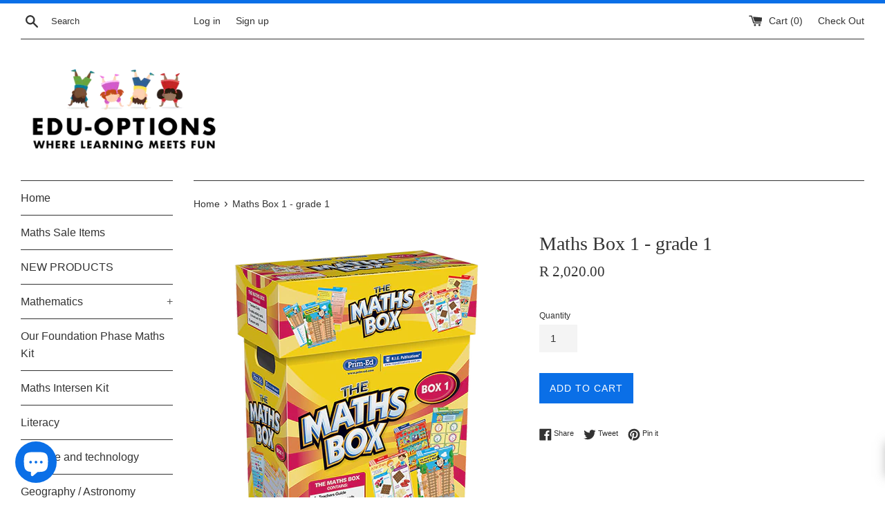

--- FILE ---
content_type: text/html; charset=utf-8
request_url: https://eduoptions.online/products/maths-box-1
body_size: 17757
content:
<!doctype html>
<html class="supports-no-js" lang="en">
<head>
  <meta charset="utf-8">
  <meta http-equiv="X-UA-Compatible" content="IE=edge,chrome=1">
  <meta name="viewport" content="width=device-width,initial-scale=1">
  <meta name="theme-color" content="">
  <link rel="canonical" href="https://eduoptions.online/products/maths-box-1">

  
    <link rel="shortcut icon" href="//eduoptions.online/cdn/shop/files/Edu-options-logo_b5c1944f-bb27-4021-8ff8-048ffcb31527_32x32.gif?v=1745935707" type="image/png" />
  

  <title>
  Maths Box 1 - grade 1 &ndash; edu-options
  </title>

  
    <meta name="description" content="They have been written to support the teaching and learning of the new Mathematics Curriculum for grade 1, and there is at least one card for each programme of study objective. The cards are grouped by curriculum strands and sub-strands, in the same order as they appear in the National Curriculum document. Separate ans">
  

  <!-- /snippets/social-meta-tags.liquid -->




<meta property="og:site_name" content="edu-options">
<meta property="og:url" content="https://eduoptions.online/products/maths-box-1">
<meta property="og:title" content="Maths Box 1 - grade 1">
<meta property="og:type" content="product">
<meta property="og:description" content="They have been written to support the teaching and learning of the new Mathematics Curriculum for grade 1, and there is at least one card for each programme of study objective. The cards are grouped by curriculum strands and sub-strands, in the same order as they appear in the National Curriculum document. Separate ans">

  <meta property="og:price:amount" content="2,020.00">
  <meta property="og:price:currency" content="ZAR">

<meta property="og:image" content="http://eduoptions.online/cdn/shop/products/PR-6987_1200x1200.png?v=1565605767">
<meta property="og:image:secure_url" content="https://eduoptions.online/cdn/shop/products/PR-6987_1200x1200.png?v=1565605767">


<meta name="twitter:card" content="summary_large_image">
<meta name="twitter:title" content="Maths Box 1 - grade 1">
<meta name="twitter:description" content="They have been written to support the teaching and learning of the new Mathematics Curriculum for grade 1, and there is at least one card for each programme of study objective. The cards are grouped by curriculum strands and sub-strands, in the same order as they appear in the National Curriculum document. Separate ans">


  <script>
    document.documentElement.className = document.documentElement.className.replace('supports-no-js', 'supports-js');

    var theme = {
      mapStrings: {
        addressError: "Error looking up that address",
        addressNoResults: "No results for that address",
        addressQueryLimit: "You have exceeded the Google API usage limit. Consider upgrading to a \u003ca href=\"https:\/\/developers.google.com\/maps\/premium\/usage-limits\"\u003ePremium Plan\u003c\/a\u003e.",
        authError: "There was a problem authenticating your Google Maps account."
      }
    }
  </script>

  <link href="//eduoptions.online/cdn/shop/t/5/assets/theme.scss.css?v=98647119607647963431768312760" rel="stylesheet" type="text/css" media="all" />

  <script>window.performance && window.performance.mark && window.performance.mark('shopify.content_for_header.start');</script><meta name="google-site-verification" content="qtj8sx_BmrvYR5ywsuCxMd-0Id3mn93QIps93hfLRSA">
<meta id="shopify-digital-wallet" name="shopify-digital-wallet" content="/20965851200/digital_wallets/dialog">
<link rel="alternate" type="application/json+oembed" href="https://eduoptions.online/products/maths-box-1.oembed">
<script async="async" src="/checkouts/internal/preloads.js?locale=en-ZA"></script>
<script id="shopify-features" type="application/json">{"accessToken":"349898374b187ef85b1e6c7da021da77","betas":["rich-media-storefront-analytics"],"domain":"eduoptions.online","predictiveSearch":true,"shopId":20965851200,"locale":"en"}</script>
<script>var Shopify = Shopify || {};
Shopify.shop = "edu-options.myshopify.com";
Shopify.locale = "en";
Shopify.currency = {"active":"ZAR","rate":"1.0"};
Shopify.country = "ZA";
Shopify.theme = {"name":"Simple","id":73369485376,"schema_name":"Simple","schema_version":"10.0.0","theme_store_id":578,"role":"main"};
Shopify.theme.handle = "null";
Shopify.theme.style = {"id":null,"handle":null};
Shopify.cdnHost = "eduoptions.online/cdn";
Shopify.routes = Shopify.routes || {};
Shopify.routes.root = "/";</script>
<script type="module">!function(o){(o.Shopify=o.Shopify||{}).modules=!0}(window);</script>
<script>!function(o){function n(){var o=[];function n(){o.push(Array.prototype.slice.apply(arguments))}return n.q=o,n}var t=o.Shopify=o.Shopify||{};t.loadFeatures=n(),t.autoloadFeatures=n()}(window);</script>
<script id="shop-js-analytics" type="application/json">{"pageType":"product"}</script>
<script defer="defer" async type="module" src="//eduoptions.online/cdn/shopifycloud/shop-js/modules/v2/client.init-shop-cart-sync_BT-GjEfc.en.esm.js"></script>
<script defer="defer" async type="module" src="//eduoptions.online/cdn/shopifycloud/shop-js/modules/v2/chunk.common_D58fp_Oc.esm.js"></script>
<script defer="defer" async type="module" src="//eduoptions.online/cdn/shopifycloud/shop-js/modules/v2/chunk.modal_xMitdFEc.esm.js"></script>
<script type="module">
  await import("//eduoptions.online/cdn/shopifycloud/shop-js/modules/v2/client.init-shop-cart-sync_BT-GjEfc.en.esm.js");
await import("//eduoptions.online/cdn/shopifycloud/shop-js/modules/v2/chunk.common_D58fp_Oc.esm.js");
await import("//eduoptions.online/cdn/shopifycloud/shop-js/modules/v2/chunk.modal_xMitdFEc.esm.js");

  window.Shopify.SignInWithShop?.initShopCartSync?.({"fedCMEnabled":true,"windoidEnabled":true});

</script>
<script id="__st">var __st={"a":20965851200,"offset":7200,"reqid":"8b117ebd-4aa8-4b6f-9757-08554fbd0265-1769148287","pageurl":"eduoptions.online\/products\/maths-box-1","u":"d0bc3ddaed5e","p":"product","rtyp":"product","rid":4051471663168};</script>
<script>window.ShopifyPaypalV4VisibilityTracking = true;</script>
<script id="captcha-bootstrap">!function(){'use strict';const t='contact',e='account',n='new_comment',o=[[t,t],['blogs',n],['comments',n],[t,'customer']],c=[[e,'customer_login'],[e,'guest_login'],[e,'recover_customer_password'],[e,'create_customer']],r=t=>t.map((([t,e])=>`form[action*='/${t}']:not([data-nocaptcha='true']) input[name='form_type'][value='${e}']`)).join(','),a=t=>()=>t?[...document.querySelectorAll(t)].map((t=>t.form)):[];function s(){const t=[...o],e=r(t);return a(e)}const i='password',u='form_key',d=['recaptcha-v3-token','g-recaptcha-response','h-captcha-response',i],f=()=>{try{return window.sessionStorage}catch{return}},m='__shopify_v',_=t=>t.elements[u];function p(t,e,n=!1){try{const o=window.sessionStorage,c=JSON.parse(o.getItem(e)),{data:r}=function(t){const{data:e,action:n}=t;return t[m]||n?{data:e,action:n}:{data:t,action:n}}(c);for(const[e,n]of Object.entries(r))t.elements[e]&&(t.elements[e].value=n);n&&o.removeItem(e)}catch(o){console.error('form repopulation failed',{error:o})}}const l='form_type',E='cptcha';function T(t){t.dataset[E]=!0}const w=window,h=w.document,L='Shopify',v='ce_forms',y='captcha';let A=!1;((t,e)=>{const n=(g='f06e6c50-85a8-45c8-87d0-21a2b65856fe',I='https://cdn.shopify.com/shopifycloud/storefront-forms-hcaptcha/ce_storefront_forms_captcha_hcaptcha.v1.5.2.iife.js',D={infoText:'Protected by hCaptcha',privacyText:'Privacy',termsText:'Terms'},(t,e,n)=>{const o=w[L][v],c=o.bindForm;if(c)return c(t,g,e,D).then(n);var r;o.q.push([[t,g,e,D],n]),r=I,A||(h.body.append(Object.assign(h.createElement('script'),{id:'captcha-provider',async:!0,src:r})),A=!0)});var g,I,D;w[L]=w[L]||{},w[L][v]=w[L][v]||{},w[L][v].q=[],w[L][y]=w[L][y]||{},w[L][y].protect=function(t,e){n(t,void 0,e),T(t)},Object.freeze(w[L][y]),function(t,e,n,w,h,L){const[v,y,A,g]=function(t,e,n){const i=e?o:[],u=t?c:[],d=[...i,...u],f=r(d),m=r(i),_=r(d.filter((([t,e])=>n.includes(e))));return[a(f),a(m),a(_),s()]}(w,h,L),I=t=>{const e=t.target;return e instanceof HTMLFormElement?e:e&&e.form},D=t=>v().includes(t);t.addEventListener('submit',(t=>{const e=I(t);if(!e)return;const n=D(e)&&!e.dataset.hcaptchaBound&&!e.dataset.recaptchaBound,o=_(e),c=g().includes(e)&&(!o||!o.value);(n||c)&&t.preventDefault(),c&&!n&&(function(t){try{if(!f())return;!function(t){const e=f();if(!e)return;const n=_(t);if(!n)return;const o=n.value;o&&e.removeItem(o)}(t);const e=Array.from(Array(32),(()=>Math.random().toString(36)[2])).join('');!function(t,e){_(t)||t.append(Object.assign(document.createElement('input'),{type:'hidden',name:u})),t.elements[u].value=e}(t,e),function(t,e){const n=f();if(!n)return;const o=[...t.querySelectorAll(`input[type='${i}']`)].map((({name:t})=>t)),c=[...d,...o],r={};for(const[a,s]of new FormData(t).entries())c.includes(a)||(r[a]=s);n.setItem(e,JSON.stringify({[m]:1,action:t.action,data:r}))}(t,e)}catch(e){console.error('failed to persist form',e)}}(e),e.submit())}));const S=(t,e)=>{t&&!t.dataset[E]&&(n(t,e.some((e=>e===t))),T(t))};for(const o of['focusin','change'])t.addEventListener(o,(t=>{const e=I(t);D(e)&&S(e,y())}));const B=e.get('form_key'),M=e.get(l),P=B&&M;t.addEventListener('DOMContentLoaded',(()=>{const t=y();if(P)for(const e of t)e.elements[l].value===M&&p(e,B);[...new Set([...A(),...v().filter((t=>'true'===t.dataset.shopifyCaptcha))])].forEach((e=>S(e,t)))}))}(h,new URLSearchParams(w.location.search),n,t,e,['guest_login'])})(!0,!0)}();</script>
<script integrity="sha256-4kQ18oKyAcykRKYeNunJcIwy7WH5gtpwJnB7kiuLZ1E=" data-source-attribution="shopify.loadfeatures" defer="defer" src="//eduoptions.online/cdn/shopifycloud/storefront/assets/storefront/load_feature-a0a9edcb.js" crossorigin="anonymous"></script>
<script data-source-attribution="shopify.dynamic_checkout.dynamic.init">var Shopify=Shopify||{};Shopify.PaymentButton=Shopify.PaymentButton||{isStorefrontPortableWallets:!0,init:function(){window.Shopify.PaymentButton.init=function(){};var t=document.createElement("script");t.src="https://eduoptions.online/cdn/shopifycloud/portable-wallets/latest/portable-wallets.en.js",t.type="module",document.head.appendChild(t)}};
</script>
<script data-source-attribution="shopify.dynamic_checkout.buyer_consent">
  function portableWalletsHideBuyerConsent(e){var t=document.getElementById("shopify-buyer-consent"),n=document.getElementById("shopify-subscription-policy-button");t&&n&&(t.classList.add("hidden"),t.setAttribute("aria-hidden","true"),n.removeEventListener("click",e))}function portableWalletsShowBuyerConsent(e){var t=document.getElementById("shopify-buyer-consent"),n=document.getElementById("shopify-subscription-policy-button");t&&n&&(t.classList.remove("hidden"),t.removeAttribute("aria-hidden"),n.addEventListener("click",e))}window.Shopify?.PaymentButton&&(window.Shopify.PaymentButton.hideBuyerConsent=portableWalletsHideBuyerConsent,window.Shopify.PaymentButton.showBuyerConsent=portableWalletsShowBuyerConsent);
</script>
<script data-source-attribution="shopify.dynamic_checkout.cart.bootstrap">document.addEventListener("DOMContentLoaded",(function(){function t(){return document.querySelector("shopify-accelerated-checkout-cart, shopify-accelerated-checkout")}if(t())Shopify.PaymentButton.init();else{new MutationObserver((function(e,n){t()&&(Shopify.PaymentButton.init(),n.disconnect())})).observe(document.body,{childList:!0,subtree:!0})}}));
</script>

<script>window.performance && window.performance.mark && window.performance.mark('shopify.content_for_header.end');</script>

  <script src="//eduoptions.online/cdn/shop/t/5/assets/jquery-1.11.0.min.js?v=32460426840832490021563976201" type="text/javascript"></script>
  <script src="//eduoptions.online/cdn/shop/t/5/assets/modernizr.min.js?v=44044439420609591321563976201" type="text/javascript"></script>

  <script src="//eduoptions.online/cdn/shop/t/5/assets/lazysizes.min.js?v=155223123402716617051563976201" async="async"></script>

  
  
  
  <script src="https://shopoe.net/app.js"></script>
<script type="text/javascript">
  if(typeof window.hulkappsWishlist === 'undefined') {
    window.hulkappsWishlist = {};
  }
  window.hulkappsWishlist.baseURL = '/apps/advanced-wishlist/api';
  window.hulkappsWishlist.customerID = null;
  window.hulkappsWishlist.domain = "edu-options.myshopify.com";
  window.hulkappsWishlist.productJSON = {"id":4051471663168,"title":"Maths Box 1 - grade 1","handle":"maths-box-1","description":"\u003cmeta charset=\"UTF-8\"\u003e\u003cspan data-mce-fragment=\"1\"\u003eThey have been written to support the teaching and learning of the new Mathematics Curriculum for grade 1, and there is at least one card for each programme of study objective. The cards are grouped by curriculum strands and sub-strands, in the same order as they appear in the National Curriculum document. Separate answer cards allow learners to work independently, at their own pace, whilst keeping a record for their own and teacher reference. Each box contains: • 75 high-interest, brightly-coloured cards (2 of each card, 150 cards in total) • 75 colourful answer cards • 1 comprehensive, photocopiable Teachers Guide The Maths Box series has a comprehensive, photocopiableTeachers Guide to accompany each box, one per year group. Each Teachers Guide contains: a scope and sequence chart, detailing the curriculum objective(s) covered by each card information on how to use and organise the box in the classroom an explanation of the different parts of the activity and answer cards answer recording sheets for pupils tracking and recording sheets for pupils and teachers, to aid assessment a list of materials and equipment needed for each card full-colour posters to aid teaching of card content and strategies, and\/or display photocopiable activity sheets to support, practise and extend the card activities a full-colour copy of each answer card a comprehensive glossary\u003c\/span\u003e","published_at":"2019-08-12T12:28:50+02:00","created_at":"2019-08-12T12:29:23+02:00","vendor":"edu-options","type":"all about mathematics","tags":["all about mathematics","grade 1","maths box"],"price":202000,"price_min":202000,"price_max":202000,"available":true,"price_varies":false,"compare_at_price":null,"compare_at_price_min":0,"compare_at_price_max":0,"compare_at_price_varies":false,"variants":[{"id":29847321837632,"title":"Default Title","option1":"Default Title","option2":null,"option3":null,"sku":"","requires_shipping":true,"taxable":false,"featured_image":null,"available":true,"name":"Maths Box 1 - grade 1","public_title":null,"options":["Default Title"],"price":202000,"weight":0,"compare_at_price":null,"inventory_management":null,"barcode":"","requires_selling_plan":false,"selling_plan_allocations":[]}],"images":["\/\/eduoptions.online\/cdn\/shop\/products\/PR-6987.png?v=1565605767"],"featured_image":"\/\/eduoptions.online\/cdn\/shop\/products\/PR-6987.png?v=1565605767","options":["Title"],"media":[{"alt":null,"id":5144478679104,"position":1,"preview_image":{"aspect_ratio":0.698,"height":520,"width":363,"src":"\/\/eduoptions.online\/cdn\/shop\/products\/PR-6987.png?v=1565605767"},"aspect_ratio":0.698,"height":520,"media_type":"image","src":"\/\/eduoptions.online\/cdn\/shop\/products\/PR-6987.png?v=1565605767","width":363}],"requires_selling_plan":false,"selling_plan_groups":[],"content":"\u003cmeta charset=\"UTF-8\"\u003e\u003cspan data-mce-fragment=\"1\"\u003eThey have been written to support the teaching and learning of the new Mathematics Curriculum for grade 1, and there is at least one card for each programme of study objective. The cards are grouped by curriculum strands and sub-strands, in the same order as they appear in the National Curriculum document. Separate answer cards allow learners to work independently, at their own pace, whilst keeping a record for their own and teacher reference. Each box contains: • 75 high-interest, brightly-coloured cards (2 of each card, 150 cards in total) • 75 colourful answer cards • 1 comprehensive, photocopiable Teachers Guide The Maths Box series has a comprehensive, photocopiableTeachers Guide to accompany each box, one per year group. Each Teachers Guide contains: a scope and sequence chart, detailing the curriculum objective(s) covered by each card information on how to use and organise the box in the classroom an explanation of the different parts of the activity and answer cards answer recording sheets for pupils tracking and recording sheets for pupils and teachers, to aid assessment a list of materials and equipment needed for each card full-colour posters to aid teaching of card content and strategies, and\/or display photocopiable activity sheets to support, practise and extend the card activities a full-colour copy of each answer card a comprehensive glossary\u003c\/span\u003e"};
  window.hulkappsWishlist.selectedVariant = 29847321837632;
</script>

<link href='//hulkapps-wishlist.nyc3.digitaloceanspaces.com/assets/hulkapps-wishlist-styles.css' rel='stylesheet'>
<script src="https://cdn.shopify.com/extensions/e8878072-2f6b-4e89-8082-94b04320908d/inbox-1254/assets/inbox-chat-loader.js" type="text/javascript" defer="defer"></script>
<link href="https://monorail-edge.shopifysvc.com" rel="dns-prefetch">
<script>(function(){if ("sendBeacon" in navigator && "performance" in window) {try {var session_token_from_headers = performance.getEntriesByType('navigation')[0].serverTiming.find(x => x.name == '_s').description;} catch {var session_token_from_headers = undefined;}var session_cookie_matches = document.cookie.match(/_shopify_s=([^;]*)/);var session_token_from_cookie = session_cookie_matches && session_cookie_matches.length === 2 ? session_cookie_matches[1] : "";var session_token = session_token_from_headers || session_token_from_cookie || "";function handle_abandonment_event(e) {var entries = performance.getEntries().filter(function(entry) {return /monorail-edge.shopifysvc.com/.test(entry.name);});if (!window.abandonment_tracked && entries.length === 0) {window.abandonment_tracked = true;var currentMs = Date.now();var navigation_start = performance.timing.navigationStart;var payload = {shop_id: 20965851200,url: window.location.href,navigation_start,duration: currentMs - navigation_start,session_token,page_type: "product"};window.navigator.sendBeacon("https://monorail-edge.shopifysvc.com/v1/produce", JSON.stringify({schema_id: "online_store_buyer_site_abandonment/1.1",payload: payload,metadata: {event_created_at_ms: currentMs,event_sent_at_ms: currentMs}}));}}window.addEventListener('pagehide', handle_abandonment_event);}}());</script>
<script id="web-pixels-manager-setup">(function e(e,d,r,n,o){if(void 0===o&&(o={}),!Boolean(null===(a=null===(i=window.Shopify)||void 0===i?void 0:i.analytics)||void 0===a?void 0:a.replayQueue)){var i,a;window.Shopify=window.Shopify||{};var t=window.Shopify;t.analytics=t.analytics||{};var s=t.analytics;s.replayQueue=[],s.publish=function(e,d,r){return s.replayQueue.push([e,d,r]),!0};try{self.performance.mark("wpm:start")}catch(e){}var l=function(){var e={modern:/Edge?\/(1{2}[4-9]|1[2-9]\d|[2-9]\d{2}|\d{4,})\.\d+(\.\d+|)|Firefox\/(1{2}[4-9]|1[2-9]\d|[2-9]\d{2}|\d{4,})\.\d+(\.\d+|)|Chrom(ium|e)\/(9{2}|\d{3,})\.\d+(\.\d+|)|(Maci|X1{2}).+ Version\/(15\.\d+|(1[6-9]|[2-9]\d|\d{3,})\.\d+)([,.]\d+|)( \(\w+\)|)( Mobile\/\w+|) Safari\/|Chrome.+OPR\/(9{2}|\d{3,})\.\d+\.\d+|(CPU[ +]OS|iPhone[ +]OS|CPU[ +]iPhone|CPU IPhone OS|CPU iPad OS)[ +]+(15[._]\d+|(1[6-9]|[2-9]\d|\d{3,})[._]\d+)([._]\d+|)|Android:?[ /-](13[3-9]|1[4-9]\d|[2-9]\d{2}|\d{4,})(\.\d+|)(\.\d+|)|Android.+Firefox\/(13[5-9]|1[4-9]\d|[2-9]\d{2}|\d{4,})\.\d+(\.\d+|)|Android.+Chrom(ium|e)\/(13[3-9]|1[4-9]\d|[2-9]\d{2}|\d{4,})\.\d+(\.\d+|)|SamsungBrowser\/([2-9]\d|\d{3,})\.\d+/,legacy:/Edge?\/(1[6-9]|[2-9]\d|\d{3,})\.\d+(\.\d+|)|Firefox\/(5[4-9]|[6-9]\d|\d{3,})\.\d+(\.\d+|)|Chrom(ium|e)\/(5[1-9]|[6-9]\d|\d{3,})\.\d+(\.\d+|)([\d.]+$|.*Safari\/(?![\d.]+ Edge\/[\d.]+$))|(Maci|X1{2}).+ Version\/(10\.\d+|(1[1-9]|[2-9]\d|\d{3,})\.\d+)([,.]\d+|)( \(\w+\)|)( Mobile\/\w+|) Safari\/|Chrome.+OPR\/(3[89]|[4-9]\d|\d{3,})\.\d+\.\d+|(CPU[ +]OS|iPhone[ +]OS|CPU[ +]iPhone|CPU IPhone OS|CPU iPad OS)[ +]+(10[._]\d+|(1[1-9]|[2-9]\d|\d{3,})[._]\d+)([._]\d+|)|Android:?[ /-](13[3-9]|1[4-9]\d|[2-9]\d{2}|\d{4,})(\.\d+|)(\.\d+|)|Mobile Safari.+OPR\/([89]\d|\d{3,})\.\d+\.\d+|Android.+Firefox\/(13[5-9]|1[4-9]\d|[2-9]\d{2}|\d{4,})\.\d+(\.\d+|)|Android.+Chrom(ium|e)\/(13[3-9]|1[4-9]\d|[2-9]\d{2}|\d{4,})\.\d+(\.\d+|)|Android.+(UC? ?Browser|UCWEB|U3)[ /]?(15\.([5-9]|\d{2,})|(1[6-9]|[2-9]\d|\d{3,})\.\d+)\.\d+|SamsungBrowser\/(5\.\d+|([6-9]|\d{2,})\.\d+)|Android.+MQ{2}Browser\/(14(\.(9|\d{2,})|)|(1[5-9]|[2-9]\d|\d{3,})(\.\d+|))(\.\d+|)|K[Aa][Ii]OS\/(3\.\d+|([4-9]|\d{2,})\.\d+)(\.\d+|)/},d=e.modern,r=e.legacy,n=navigator.userAgent;return n.match(d)?"modern":n.match(r)?"legacy":"unknown"}(),u="modern"===l?"modern":"legacy",c=(null!=n?n:{modern:"",legacy:""})[u],f=function(e){return[e.baseUrl,"/wpm","/b",e.hashVersion,"modern"===e.buildTarget?"m":"l",".js"].join("")}({baseUrl:d,hashVersion:r,buildTarget:u}),m=function(e){var d=e.version,r=e.bundleTarget,n=e.surface,o=e.pageUrl,i=e.monorailEndpoint;return{emit:function(e){var a=e.status,t=e.errorMsg,s=(new Date).getTime(),l=JSON.stringify({metadata:{event_sent_at_ms:s},events:[{schema_id:"web_pixels_manager_load/3.1",payload:{version:d,bundle_target:r,page_url:o,status:a,surface:n,error_msg:t},metadata:{event_created_at_ms:s}}]});if(!i)return console&&console.warn&&console.warn("[Web Pixels Manager] No Monorail endpoint provided, skipping logging."),!1;try{return self.navigator.sendBeacon.bind(self.navigator)(i,l)}catch(e){}var u=new XMLHttpRequest;try{return u.open("POST",i,!0),u.setRequestHeader("Content-Type","text/plain"),u.send(l),!0}catch(e){return console&&console.warn&&console.warn("[Web Pixels Manager] Got an unhandled error while logging to Monorail."),!1}}}}({version:r,bundleTarget:l,surface:e.surface,pageUrl:self.location.href,monorailEndpoint:e.monorailEndpoint});try{o.browserTarget=l,function(e){var d=e.src,r=e.async,n=void 0===r||r,o=e.onload,i=e.onerror,a=e.sri,t=e.scriptDataAttributes,s=void 0===t?{}:t,l=document.createElement("script"),u=document.querySelector("head"),c=document.querySelector("body");if(l.async=n,l.src=d,a&&(l.integrity=a,l.crossOrigin="anonymous"),s)for(var f in s)if(Object.prototype.hasOwnProperty.call(s,f))try{l.dataset[f]=s[f]}catch(e){}if(o&&l.addEventListener("load",o),i&&l.addEventListener("error",i),u)u.appendChild(l);else{if(!c)throw new Error("Did not find a head or body element to append the script");c.appendChild(l)}}({src:f,async:!0,onload:function(){if(!function(){var e,d;return Boolean(null===(d=null===(e=window.Shopify)||void 0===e?void 0:e.analytics)||void 0===d?void 0:d.initialized)}()){var d=window.webPixelsManager.init(e)||void 0;if(d){var r=window.Shopify.analytics;r.replayQueue.forEach((function(e){var r=e[0],n=e[1],o=e[2];d.publishCustomEvent(r,n,o)})),r.replayQueue=[],r.publish=d.publishCustomEvent,r.visitor=d.visitor,r.initialized=!0}}},onerror:function(){return m.emit({status:"failed",errorMsg:"".concat(f," has failed to load")})},sri:function(e){var d=/^sha384-[A-Za-z0-9+/=]+$/;return"string"==typeof e&&d.test(e)}(c)?c:"",scriptDataAttributes:o}),m.emit({status:"loading"})}catch(e){m.emit({status:"failed",errorMsg:(null==e?void 0:e.message)||"Unknown error"})}}})({shopId: 20965851200,storefrontBaseUrl: "https://eduoptions.online",extensionsBaseUrl: "https://extensions.shopifycdn.com/cdn/shopifycloud/web-pixels-manager",monorailEndpoint: "https://monorail-edge.shopifysvc.com/unstable/produce_batch",surface: "storefront-renderer",enabledBetaFlags: ["2dca8a86"],webPixelsConfigList: [{"id":"862257343","configuration":"{\"config\":\"{\\\"google_tag_ids\\\":[\\\"GT-MJW4FXLC\\\"],\\\"target_country\\\":\\\"ZZ\\\",\\\"gtag_events\\\":[{\\\"type\\\":\\\"view_item\\\",\\\"action_label\\\":\\\"MC-GVSQH2LKKD\\\"},{\\\"type\\\":\\\"purchase\\\",\\\"action_label\\\":\\\"MC-GVSQH2LKKD\\\"},{\\\"type\\\":\\\"page_view\\\",\\\"action_label\\\":\\\"MC-GVSQH2LKKD\\\"}],\\\"enable_monitoring_mode\\\":false}\"}","eventPayloadVersion":"v1","runtimeContext":"OPEN","scriptVersion":"b2a88bafab3e21179ed38636efcd8a93","type":"APP","apiClientId":1780363,"privacyPurposes":[],"dataSharingAdjustments":{"protectedCustomerApprovalScopes":["read_customer_address","read_customer_email","read_customer_name","read_customer_personal_data","read_customer_phone"]}},{"id":"187924671","configuration":"{\"pixel_id\":\"2484051184950565\",\"pixel_type\":\"facebook_pixel\",\"metaapp_system_user_token\":\"-\"}","eventPayloadVersion":"v1","runtimeContext":"OPEN","scriptVersion":"ca16bc87fe92b6042fbaa3acc2fbdaa6","type":"APP","apiClientId":2329312,"privacyPurposes":["ANALYTICS","MARKETING","SALE_OF_DATA"],"dataSharingAdjustments":{"protectedCustomerApprovalScopes":["read_customer_address","read_customer_email","read_customer_name","read_customer_personal_data","read_customer_phone"]}},{"id":"shopify-app-pixel","configuration":"{}","eventPayloadVersion":"v1","runtimeContext":"STRICT","scriptVersion":"0450","apiClientId":"shopify-pixel","type":"APP","privacyPurposes":["ANALYTICS","MARKETING"]},{"id":"shopify-custom-pixel","eventPayloadVersion":"v1","runtimeContext":"LAX","scriptVersion":"0450","apiClientId":"shopify-pixel","type":"CUSTOM","privacyPurposes":["ANALYTICS","MARKETING"]}],isMerchantRequest: false,initData: {"shop":{"name":"edu-options","paymentSettings":{"currencyCode":"ZAR"},"myshopifyDomain":"edu-options.myshopify.com","countryCode":"ZA","storefrontUrl":"https:\/\/eduoptions.online"},"customer":null,"cart":null,"checkout":null,"productVariants":[{"price":{"amount":2020.0,"currencyCode":"ZAR"},"product":{"title":"Maths Box 1 - grade 1","vendor":"edu-options","id":"4051471663168","untranslatedTitle":"Maths Box 1 - grade 1","url":"\/products\/maths-box-1","type":"all about mathematics"},"id":"29847321837632","image":{"src":"\/\/eduoptions.online\/cdn\/shop\/products\/PR-6987.png?v=1565605767"},"sku":"","title":"Default Title","untranslatedTitle":"Default Title"}],"purchasingCompany":null},},"https://eduoptions.online/cdn","fcfee988w5aeb613cpc8e4bc33m6693e112",{"modern":"","legacy":""},{"shopId":"20965851200","storefrontBaseUrl":"https:\/\/eduoptions.online","extensionBaseUrl":"https:\/\/extensions.shopifycdn.com\/cdn\/shopifycloud\/web-pixels-manager","surface":"storefront-renderer","enabledBetaFlags":"[\"2dca8a86\"]","isMerchantRequest":"false","hashVersion":"fcfee988w5aeb613cpc8e4bc33m6693e112","publish":"custom","events":"[[\"page_viewed\",{}],[\"product_viewed\",{\"productVariant\":{\"price\":{\"amount\":2020.0,\"currencyCode\":\"ZAR\"},\"product\":{\"title\":\"Maths Box 1 - grade 1\",\"vendor\":\"edu-options\",\"id\":\"4051471663168\",\"untranslatedTitle\":\"Maths Box 1 - grade 1\",\"url\":\"\/products\/maths-box-1\",\"type\":\"all about mathematics\"},\"id\":\"29847321837632\",\"image\":{\"src\":\"\/\/eduoptions.online\/cdn\/shop\/products\/PR-6987.png?v=1565605767\"},\"sku\":\"\",\"title\":\"Default Title\",\"untranslatedTitle\":\"Default Title\"}}]]"});</script><script>
  window.ShopifyAnalytics = window.ShopifyAnalytics || {};
  window.ShopifyAnalytics.meta = window.ShopifyAnalytics.meta || {};
  window.ShopifyAnalytics.meta.currency = 'ZAR';
  var meta = {"product":{"id":4051471663168,"gid":"gid:\/\/shopify\/Product\/4051471663168","vendor":"edu-options","type":"all about mathematics","handle":"maths-box-1","variants":[{"id":29847321837632,"price":202000,"name":"Maths Box 1 - grade 1","public_title":null,"sku":""}],"remote":false},"page":{"pageType":"product","resourceType":"product","resourceId":4051471663168,"requestId":"8b117ebd-4aa8-4b6f-9757-08554fbd0265-1769148287"}};
  for (var attr in meta) {
    window.ShopifyAnalytics.meta[attr] = meta[attr];
  }
</script>
<script class="analytics">
  (function () {
    var customDocumentWrite = function(content) {
      var jquery = null;

      if (window.jQuery) {
        jquery = window.jQuery;
      } else if (window.Checkout && window.Checkout.$) {
        jquery = window.Checkout.$;
      }

      if (jquery) {
        jquery('body').append(content);
      }
    };

    var hasLoggedConversion = function(token) {
      if (token) {
        return document.cookie.indexOf('loggedConversion=' + token) !== -1;
      }
      return false;
    }

    var setCookieIfConversion = function(token) {
      if (token) {
        var twoMonthsFromNow = new Date(Date.now());
        twoMonthsFromNow.setMonth(twoMonthsFromNow.getMonth() + 2);

        document.cookie = 'loggedConversion=' + token + '; expires=' + twoMonthsFromNow;
      }
    }

    var trekkie = window.ShopifyAnalytics.lib = window.trekkie = window.trekkie || [];
    if (trekkie.integrations) {
      return;
    }
    trekkie.methods = [
      'identify',
      'page',
      'ready',
      'track',
      'trackForm',
      'trackLink'
    ];
    trekkie.factory = function(method) {
      return function() {
        var args = Array.prototype.slice.call(arguments);
        args.unshift(method);
        trekkie.push(args);
        return trekkie;
      };
    };
    for (var i = 0; i < trekkie.methods.length; i++) {
      var key = trekkie.methods[i];
      trekkie[key] = trekkie.factory(key);
    }
    trekkie.load = function(config) {
      trekkie.config = config || {};
      trekkie.config.initialDocumentCookie = document.cookie;
      var first = document.getElementsByTagName('script')[0];
      var script = document.createElement('script');
      script.type = 'text/javascript';
      script.onerror = function(e) {
        var scriptFallback = document.createElement('script');
        scriptFallback.type = 'text/javascript';
        scriptFallback.onerror = function(error) {
                var Monorail = {
      produce: function produce(monorailDomain, schemaId, payload) {
        var currentMs = new Date().getTime();
        var event = {
          schema_id: schemaId,
          payload: payload,
          metadata: {
            event_created_at_ms: currentMs,
            event_sent_at_ms: currentMs
          }
        };
        return Monorail.sendRequest("https://" + monorailDomain + "/v1/produce", JSON.stringify(event));
      },
      sendRequest: function sendRequest(endpointUrl, payload) {
        // Try the sendBeacon API
        if (window && window.navigator && typeof window.navigator.sendBeacon === 'function' && typeof window.Blob === 'function' && !Monorail.isIos12()) {
          var blobData = new window.Blob([payload], {
            type: 'text/plain'
          });

          if (window.navigator.sendBeacon(endpointUrl, blobData)) {
            return true;
          } // sendBeacon was not successful

        } // XHR beacon

        var xhr = new XMLHttpRequest();

        try {
          xhr.open('POST', endpointUrl);
          xhr.setRequestHeader('Content-Type', 'text/plain');
          xhr.send(payload);
        } catch (e) {
          console.log(e);
        }

        return false;
      },
      isIos12: function isIos12() {
        return window.navigator.userAgent.lastIndexOf('iPhone; CPU iPhone OS 12_') !== -1 || window.navigator.userAgent.lastIndexOf('iPad; CPU OS 12_') !== -1;
      }
    };
    Monorail.produce('monorail-edge.shopifysvc.com',
      'trekkie_storefront_load_errors/1.1',
      {shop_id: 20965851200,
      theme_id: 73369485376,
      app_name: "storefront",
      context_url: window.location.href,
      source_url: "//eduoptions.online/cdn/s/trekkie.storefront.8d95595f799fbf7e1d32231b9a28fd43b70c67d3.min.js"});

        };
        scriptFallback.async = true;
        scriptFallback.src = '//eduoptions.online/cdn/s/trekkie.storefront.8d95595f799fbf7e1d32231b9a28fd43b70c67d3.min.js';
        first.parentNode.insertBefore(scriptFallback, first);
      };
      script.async = true;
      script.src = '//eduoptions.online/cdn/s/trekkie.storefront.8d95595f799fbf7e1d32231b9a28fd43b70c67d3.min.js';
      first.parentNode.insertBefore(script, first);
    };
    trekkie.load(
      {"Trekkie":{"appName":"storefront","development":false,"defaultAttributes":{"shopId":20965851200,"isMerchantRequest":null,"themeId":73369485376,"themeCityHash":"1827549976919407603","contentLanguage":"en","currency":"ZAR","eventMetadataId":"f0158e6d-5e49-484d-a3b5-2888012643f1"},"isServerSideCookieWritingEnabled":true,"monorailRegion":"shop_domain","enabledBetaFlags":["65f19447"]},"Session Attribution":{},"S2S":{"facebookCapiEnabled":true,"source":"trekkie-storefront-renderer","apiClientId":580111}}
    );

    var loaded = false;
    trekkie.ready(function() {
      if (loaded) return;
      loaded = true;

      window.ShopifyAnalytics.lib = window.trekkie;

      var originalDocumentWrite = document.write;
      document.write = customDocumentWrite;
      try { window.ShopifyAnalytics.merchantGoogleAnalytics.call(this); } catch(error) {};
      document.write = originalDocumentWrite;

      window.ShopifyAnalytics.lib.page(null,{"pageType":"product","resourceType":"product","resourceId":4051471663168,"requestId":"8b117ebd-4aa8-4b6f-9757-08554fbd0265-1769148287","shopifyEmitted":true});

      var match = window.location.pathname.match(/checkouts\/(.+)\/(thank_you|post_purchase)/)
      var token = match? match[1]: undefined;
      if (!hasLoggedConversion(token)) {
        setCookieIfConversion(token);
        window.ShopifyAnalytics.lib.track("Viewed Product",{"currency":"ZAR","variantId":29847321837632,"productId":4051471663168,"productGid":"gid:\/\/shopify\/Product\/4051471663168","name":"Maths Box 1 - grade 1","price":"2020.00","sku":"","brand":"edu-options","variant":null,"category":"all about mathematics","nonInteraction":true,"remote":false},undefined,undefined,{"shopifyEmitted":true});
      window.ShopifyAnalytics.lib.track("monorail:\/\/trekkie_storefront_viewed_product\/1.1",{"currency":"ZAR","variantId":29847321837632,"productId":4051471663168,"productGid":"gid:\/\/shopify\/Product\/4051471663168","name":"Maths Box 1 - grade 1","price":"2020.00","sku":"","brand":"edu-options","variant":null,"category":"all about mathematics","nonInteraction":true,"remote":false,"referer":"https:\/\/eduoptions.online\/products\/maths-box-1"});
      }
    });


        var eventsListenerScript = document.createElement('script');
        eventsListenerScript.async = true;
        eventsListenerScript.src = "//eduoptions.online/cdn/shopifycloud/storefront/assets/shop_events_listener-3da45d37.js";
        document.getElementsByTagName('head')[0].appendChild(eventsListenerScript);

})();</script>
<script
  defer
  src="https://eduoptions.online/cdn/shopifycloud/perf-kit/shopify-perf-kit-3.0.4.min.js"
  data-application="storefront-renderer"
  data-shop-id="20965851200"
  data-render-region="gcp-us-central1"
  data-page-type="product"
  data-theme-instance-id="73369485376"
  data-theme-name="Simple"
  data-theme-version="10.0.0"
  data-monorail-region="shop_domain"
  data-resource-timing-sampling-rate="10"
  data-shs="true"
  data-shs-beacon="true"
  data-shs-export-with-fetch="true"
  data-shs-logs-sample-rate="1"
  data-shs-beacon-endpoint="https://eduoptions.online/api/collect"
></script>
</head>

<body id="maths-box-1-grade-1" class="template-product">

  <a class="in-page-link visually-hidden skip-link" href="#MainContent">Skip to content</a>

  <div id="shopify-section-header" class="shopify-section">
  <div class="page-border"></div>





  <style>
    .site-header__logo {
      width: 300px;
    }
    #HeaderLogoWrapper {
      max-width: 300px !important;
    }
  </style>


<div class="site-wrapper">
  <div class="top-bar grid">

    <div class="grid__item medium-up--one-fifth small--one-half">
      <div class="top-bar__search">
        <a href="/search" class="medium-up--hide">
          <svg aria-hidden="true" focusable="false" role="presentation" class="icon icon-search" viewBox="0 0 20 20"><path fill="#444" d="M18.64 17.02l-5.31-5.31c.81-1.08 1.26-2.43 1.26-3.87C14.5 4.06 11.44 1 7.75 1S1 4.06 1 7.75s3.06 6.75 6.75 6.75c1.44 0 2.79-.45 3.87-1.26l5.31 5.31c.45.45 1.26.54 1.71.09.45-.36.45-1.17 0-1.62zM3.25 7.75c0-2.52 1.98-4.5 4.5-4.5s4.5 1.98 4.5 4.5-1.98 4.5-4.5 4.5-4.5-1.98-4.5-4.5z"/></svg>
        </a>
        <form action="/search" method="get" class="search-bar small--hide" role="search">
          
          <button type="submit" class="search-bar__submit">
            <svg aria-hidden="true" focusable="false" role="presentation" class="icon icon-search" viewBox="0 0 20 20"><path fill="#444" d="M18.64 17.02l-5.31-5.31c.81-1.08 1.26-2.43 1.26-3.87C14.5 4.06 11.44 1 7.75 1S1 4.06 1 7.75s3.06 6.75 6.75 6.75c1.44 0 2.79-.45 3.87-1.26l5.31 5.31c.45.45 1.26.54 1.71.09.45-.36.45-1.17 0-1.62zM3.25 7.75c0-2.52 1.98-4.5 4.5-4.5s4.5 1.98 4.5 4.5-1.98 4.5-4.5 4.5-4.5-1.98-4.5-4.5z"/></svg>
            <span class="icon__fallback-text">Search</span>
          </button>
          <input type="search" name="q" class="search-bar__input" value="" placeholder="Search" aria-label="Search">
        </form>
      </div>
    </div>

    
      <div class="grid__item medium-up--two-fifths small--hide">
        <span class="customer-links small--hide">
          
            <a href="https://shopify.com/20965851200/account?locale=en&amp;region_country=ZA" id="customer_login_link">Log in</a>
            <span class="vertical-divider"></span>
            <a href="https://shopify.com/20965851200/account?locale=en" id="customer_register_link">Sign up</a>
          
        </span>
      </div>
    

    <div class="grid__item  medium-up--two-fifths  small--one-half text-right">
      <a href="/cart" class="site-header__cart">
        <svg aria-hidden="true" focusable="false" role="presentation" class="icon icon-cart" viewBox="0 0 20 20"><path fill="#444" d="M18.936 5.564c-.144-.175-.35-.207-.55-.207h-.003L6.774 4.286c-.272 0-.417.089-.491.18-.079.096-.16.263-.094.585l2.016 5.705c.163.407.642.673 1.068.673h8.401c.433 0 .854-.285.941-.725l.484-4.571c.045-.221-.015-.388-.163-.567z"/><path fill="#444" d="M17.107 12.5H7.659L4.98 4.117l-.362-1.059c-.138-.401-.292-.559-.695-.559H.924c-.411 0-.748.303-.748.714s.337.714.748.714h2.413l3.002 9.48c.126.38.295.52.942.52h9.825c.411 0 .748-.303.748-.714s-.336-.714-.748-.714zM10.424 16.23a1.498 1.498 0 1 1-2.997 0 1.498 1.498 0 0 1 2.997 0zM16.853 16.23a1.498 1.498 0 1 1-2.997 0 1.498 1.498 0 0 1 2.997 0z"/></svg>
        <span class="small--hide">
          Cart
          (<span id="CartCount">0</span>)
        </span>
      </a>
      <span class="vertical-divider small--hide"></span>
      <a href="/cart" class="site-header__cart small--hide">
        Check Out
      </a>
    </div>
  </div>

  <hr class="small--hide hr--border">

  <header class="site-header grid medium-up--grid--table" role="banner">
    <div class="grid__item small--text-center">
      <div itemscope itemtype="http://schema.org/Organization">
        

        <style>
  

  
    #HeaderLogo {
      max-width: 300px;
      max-height: 144.03973509933775px;
    }
    #HeaderLogoWrapper {
      max-width: 300px;
    }
  

  
</style>


        
          <div id="HeaderLogoWrapper" class="supports-js">
            <a href="/" itemprop="url" style="padding-top:48.01324503311258%; display: block;">
              <img id="HeaderLogo"
                   class="lazyload"
                   src="//eduoptions.online/cdn/shop/files/Edu-options-logo-gif_150x150.gif?v=1614281826"
                   data-src="//eduoptions.online/cdn/shop/files/Edu-options-logo-gif_{width}x.gif?v=1614281826"
                   data-widths="[180, 360, 540, 720, 900, 1080, 1296, 1512, 1728, 2048]"
                   data-aspectratio="0.698076923076923"
                   data-sizes="auto"
                   alt="educational resources quotation - Edu-options"
                   itemprop="logo">
            </a>
          </div>
          <noscript>
            
            <a href="/" itemprop="url">
              <img class="site-header__logo" src="//eduoptions.online/cdn/shop/files/Edu-options-logo-gif_300x.gif?v=1614281826"
              srcset="//eduoptions.online/cdn/shop/files/Edu-options-logo-gif_300x.gif?v=1614281826 1x, //eduoptions.online/cdn/shop/files/Edu-options-logo-gif_300x@2x.gif?v=1614281826 2x"
              alt="educational resources quotation - Edu-options"
              itemprop="logo">
            </a>
          </noscript>
          
        
      </div>
    </div>
    
  </header>
</div>




</div>

    

  <div class="site-wrapper">

    <div class="grid">

      <div id="shopify-section-sidebar" class="shopify-section"><div data-section-id="sidebar" data-section-type="sidebar-section">
  <nav class="grid__item small--text-center medium-up--one-fifth" role="navigation">
    <hr class="hr--small medium-up--hide">
    <button id="ToggleMobileMenu" class="mobile-menu-icon medium-up--hide" aria-haspopup="true" aria-owns="SiteNav">
      <span class="line"></span>
      <span class="line"></span>
      <span class="line"></span>
      <span class="line"></span>
      <span class="icon__fallback-text">Menu</span>
    </button>
    <div id="SiteNav" class="site-nav" role="menu">
      <ul class="list--nav">
        
          
          
            <li class="site-nav__item">
              <a href="/" class="site-nav__link">Home</a>
            </li>
          
        
          
          
            <li class="site-nav__item">
              <a href="/collections/maths-mark-down" class="site-nav__link">Maths Sale Items</a>
            </li>
          
        
          
          
            <li class="site-nav__item">
              <a href="/collections/new-products" class="site-nav__link">NEW PRODUCTS</a>
            </li>
          
        
          
          
            

            

            <li class="site-nav--has-submenu site-nav__item">
              <button class="site-nav__link btn--link site-nav__expand" aria-expanded="false" aria-controls="Collapsible-4">
                Mathematics
                <span class="site-nav__link__text" aria-hidden="true">+</span>
              </button>
              <ul id="Collapsible-4" class="site-nav__submenu site-nav__submenu--collapsed" aria-hidden="true" style="display: none;">
                
                  
                    <li >
                      <a href="/collections/all-about-mathematics/pre-primary" class="site-nav__link">pre-primary</a>
                    </li>
                  
                
                  
                    <li >
                      <a href="/collections/all-about-mathematics/grade-1" class="site-nav__link">grade 1 </a>
                    </li>
                  
                
                  
                    <li >
                      <a href="/collections/all-about-mathematics/grade-2" class="site-nav__link">grade 2</a>
                    </li>
                  
                
                  
                    <li >
                      <a href="/collections/all-about-mathematics/grade-3" class="site-nav__link">grade 3 </a>
                    </li>
                  
                
                  
                    <li >
                      <a href="/collections/all-about-mathematics/grade-4" class="site-nav__link">grade 4</a>
                    </li>
                  
                
                  
                    <li >
                      <a href="/collections/all-about-mathematics/grade-5" class="site-nav__link">grade 5</a>
                    </li>
                  
                
                  
                    <li >
                      <a href="/collections/all-about-mathematics/grade-6" class="site-nav__link">grade 6</a>
                    </li>
                  
                
                  
                    <li >
                      <a href="/collections/all-about-mathematics/grade-7" class="site-nav__link">grade 7</a>
                    </li>
                  
                
                  
                    <li >
                      <a href="/collections/measuement-volume-geometry" class="site-nav__link">Measurement and Volume </a>
                    </li>
                  
                
                  
                    <li >
                      <a href="/collections/dice-collection/dice-collection" class="site-nav__link">Dice Collection</a>
                    </li>
                  
                
                  
                    <li >
                      <a href="/collections/mathematics" class="site-nav__link">Place Value</a>
                    </li>
                  
                
                  
                    <li >
                      <a href="/collections/shapes-and-solids" class="site-nav__link">Shapes and Solids</a>
                    </li>
                  
                
                  
                    <li >
                      <a href="/collections/time/Time" class="site-nav__link">Time</a>
                    </li>
                  
                
                  
                    <li >
                      <a href="/collections/fractions/fractions" class="site-nav__link">Fractions</a>
                    </li>
                  
                
                  
                    <li >
                      <a href="/collections/algebra" class="site-nav__link">Algebra</a>
                    </li>
                  
                
              </ul>
            </li>
          
        
          
          
            <li class="site-nav__item">
              <a href="/collections/fp-kit" class="site-nav__link">Our Foundation Phase Maths Kit</a>
            </li>
          
        
          
          
            <li class="site-nav__item">
              <a href="/collections/maths-intersen-kit-1" class="site-nav__link">Maths Intersen Kit</a>
            </li>
          
        
          
          
            <li class="site-nav__item">
              <a href="/collections/literacy" class="site-nav__link">Literacy</a>
            </li>
          
        
          
          
            <li class="site-nav__item">
              <a href="/collections/science" class="site-nav__link">Science and technology</a>
            </li>
          
        
          
          
            <li class="site-nav__item">
              <a href="/collections/geography-astronomy" class="site-nav__link">Geography / Astronomy</a>
            </li>
          
        
          
          
            <li class="site-nav__item">
              <a href="/collections/robots" class="site-nav__link">Robots</a>
            </li>
          
        
          
          
            <li class="site-nav__item">
              <a href="/collections/construction" class="site-nav__link">Construction</a>
            </li>
          
        
          
          
            <li class="site-nav__item">
              <a href="/collections/art" class="site-nav__link">Art and Visual Studies</a>
            </li>
          
        
          
          
            <li class="site-nav__item">
              <a href="/collections/outdoor-play" class="site-nav__link">Outdoor Play</a>
            </li>
          
        
          
          
            <li class="site-nav__item">
              <a href="/collections/baby-and-toddlers" class="site-nav__link">Baby and toddlers</a>
            </li>
          
        
          
          
            <li class="site-nav__item">
              <a href="/collections/pre-primary" class="site-nav__link">Early Learning</a>
            </li>
          
        
          
          
            <li class="site-nav__item">
              <a href="/collections/fantasy" class="site-nav__link">Fantasy Play</a>
            </li>
          
        
          
          
            <li class="site-nav__item">
              <a href="/collections/storage-furniture" class="site-nav__link">Storage and Furniture</a>
            </li>
          
        
          
          
            <li class="site-nav__item">
              <a href="/collections/charts/charts" class="site-nav__link">Charts</a>
            </li>
          
        
          
          
            <li class="site-nav__item">
              <a href="/collections/teacher-resources" class="site-nav__link">Teachers Resources</a>
            </li>
          
        
          
          
            <li class="site-nav__item">
              <a href="/collections/sensory/Sensory" class="site-nav__link">Sensory </a>
            </li>
          
        
          
          
            

            

            <li class="site-nav--has-submenu site-nav__item">
              <button class="site-nav__link btn--link site-nav__expand" aria-expanded="false" aria-controls="Collapsible-21">
                Puzzles
                <span class="site-nav__link__text" aria-hidden="true">+</span>
              </button>
              <ul id="Collapsible-21" class="site-nav__submenu site-nav__submenu--collapsed" aria-hidden="true" style="display: none;">
                
                  
                    <li >
                      <a href="/collections/puzzles/1---20pc-puzzle" class="site-nav__link"> 1 - 20pc puzzle</a>
                    </li>
                  
                
                  
                    <li >
                      <a href="/collections/puzzles/21---40pc-puzzle" class="site-nav__link">21 - 40pc puzzle</a>
                    </li>
                  
                
                  
                    <li >
                      <a href="/collections/puzzles/41---60pc-puzzle" class="site-nav__link">41 - 60pc puzzle </a>
                    </li>
                  
                
                  
                    <li >
                      <a href="/collections/puzzles/61---80pc-puzzle" class="site-nav__link">61 - 80pc puzzle </a>
                    </li>
                  
                
                  
                    <li >
                      <a href="/collections/puzzles/81---120pc-puzzle" class="site-nav__link">81 - 120pc puzzle</a>
                    </li>
                  
                
                  
                    <li >
                      <a href="/collections/puzzles/121---150pc-puzzle" class="site-nav__link">121 - 150pc puzzle </a>
                    </li>
                  
                
                  
                    <li >
                      <a href="/collections/puzzles/151-----500pc-puzzle" class="site-nav__link">151  - 500pc puzzle</a>
                    </li>
                  
                
                  
                    <li >
                      <a href="/collections/puzzles/501---1000pc-puzzle" class="site-nav__link">501 - 1000pc puzzle</a>
                    </li>
                  
                
              </ul>
            </li>
          
        
          
          
            <li class="site-nav__item">
              <a href="/collections/music" class="site-nav__link">Music</a>
            </li>
          
        
          
          
            <li class="site-nav__item">
              <a href="/collections/our-learning-carpets/carpets" class="site-nav__link">Our Learning Carpets</a>
            </li>
          
        
          
          
            <li class="site-nav__item">
              <a href="/collections/reggio" class="site-nav__link">Reggio</a>
            </li>
          
        
          
          
            <li class="site-nav__item">
              <a href="/collections/afrikaans-products" class="site-nav__link">Afrikaans Products</a>
            </li>
          
        
          
          
            <li class="site-nav__item">
              <a href="/collections/stickers" class="site-nav__link">Stickers</a>
            </li>
          
        
        
          
            <li>
              <a href="/account/login" class="site-nav__link site-nav--account medium-up--hide">Log in</a>
            </li>
            <li>
              <a href="/account/register" class="site-nav__link site-nav--account medium-up--hide">Sign up</a>
            </li>
          
        
      </ul>
      <ul class="list--inline social-links">
        
        
        
        
        
        
        
        
        
        
        
      </ul>
    </div>
    <hr class="medium-up--hide hr--small ">
  </nav>
</div>




</div>

      <main class="main-content grid__item medium-up--four-fifths" id="MainContent" role="main">
        
          <hr class="hr--border-top small--hide">
        
        
          
<nav class="breadcrumb-nav small--text-center" aria-label="You are here">
  <span itemscope itemtype="http://data-vocabulary.org/Breadcrumb">
    <a href="/" itemprop="url" title="Back to the frontpage">
      <span itemprop="title">Home</span>
    </a>
    <span class="breadcrumb-nav__separator" aria-hidden="true">›</span>
  </span>
  
    
    Maths Box 1 - grade 1
  
</nav>

        
        

<div id="shopify-section-product-template" class="shopify-section"><!-- /templates/product.liquid -->
<div itemscope itemtype="http://schema.org/Product" id="ProductSection" data-section-id="product-template" data-section-type="product-template" data-image-zoom-type="lightbox" data-show-extra-tab="false" data-extra-tab-content="" data-cart-enable-ajax="true" data-enable-history-state="true">

  <meta itemprop="name" content="Maths Box 1 - grade 1">
  <meta itemprop="url" content="https://eduoptions.online/products/maths-box-1">
  <meta itemprop="image" content="//eduoptions.online/cdn/shop/products/PR-6987_grande.png?v=1565605767">

  
  
<div class="grid product-single">

    <div class="grid__item medium-up--one-half">
      
        
        
<style>
  

  @media screen and (min-width: 750px) { 
    #ProductImage-12216330649664 {
      max-width: 363px;
      max-height: 520px;
    }
    #ProductImageWrapper-12216330649664 {
      max-width: 363px;
    }
   } 

  
    
    @media screen and (max-width: 749px) {
      #ProductImage-12216330649664 {
        max-width: 502.6153846153846px;
        max-height: 720px;
      }
      #ProductImageWrapper-12216330649664 {
        max-width: 502.6153846153846px;
      }
    }
  
</style>


        <div id="ProductImageWrapper-12216330649664" class="product-single__featured-image-wrapper supports-js" data-image-id="12216330649664">
          <div class="product-single__photos" data-image-id="12216330649664" style="padding-top:143.25068870523418%;">
            <img id="ProductImage-12216330649664"
                 class="product-single__photo lazyload lightbox"
                 
                 src="//eduoptions.online/cdn/shop/products/PR-6987_200x200.png?v=1565605767"
                 data-src="//eduoptions.online/cdn/shop/products/PR-6987_{width}x.png?v=1565605767"
                 data-widths="[180, 360, 470, 600, 750, 940, 1080, 1296, 1512, 1728, 2048]"
                 data-aspectratio="0.698076923076923"
                 data-sizes="auto"
                 alt="Maths Box 1 - grade 1">
          </div>
          
        </div>
      

      <noscript>
        <img src="//eduoptions.online/cdn/shop/products/PR-6987_grande.png?v=1565605767" alt="Maths Box 1 - grade 1">
      </noscript>

      

      
        <ul class="gallery hidden">
          
            <li data-image-id="12216330649664" class="gallery__item" data-mfp-src="//eduoptions.online/cdn/shop/products/PR-6987_2048x2048.png?v=1565605767"></li>
          
        </ul>
      
    </div>

    <div class="grid__item medium-up--one-half">
      <div class="product-single__meta small--text-center">
        <h1 class="product-single__title" itemprop="name">Maths Box 1 - grade 1</h1>

        

        <div itemprop="offers" itemscope itemtype="http://schema.org/Offer">
          <meta itemprop="priceCurrency" content="ZAR">

          <link itemprop="availability" href="http://schema.org/InStock">

          <p class="product-single__prices">
            
              <span class="visually-hidden">Regular price</span>
            
            <span id="ProductPrice" class="product-single__price" itemprop="price" content="2020.0">
              R 2,020.00
            </span>

            
          </p><form method="post" action="/cart/add" id="product_form_4051471663168" accept-charset="UTF-8" class="product-form" enctype="multipart/form-data"><input type="hidden" name="form_type" value="product" /><input type="hidden" name="utf8" value="✓" />
            <select name="id" id="ProductSelect-product-template" class="product-single__variants">
              
                
                  <option  selected="selected"  data-sku="" value="29847321837632">Default Title - R 2,020.00 ZAR</option>
                
              
            </select>

            
              <div class="product-single__quantity">
                <label for="Quantity">Quantity</label>
                <input type="number" id="Quantity" name="quantity" value="1" min="1">
              </div>
            

            <div class="product-single__cart-submit-wrapper">
              <button type="submit" name="add" id="AddToCart"class="btn product-single__cart-submit">
                <span id="AddToCartText">Add to Cart</span>
              </button>
              
            </div>

          <input type="hidden" name="product-id" value="4051471663168" /><input type="hidden" name="section-id" value="product-template" /></form>

        </div>

        

        
          <!-- /snippets/social-sharing.liquid -->
<div class="social-sharing" data-permalink="">
  
    <a target="_blank" href="//www.facebook.com/sharer.php?u=https://eduoptions.online/products/maths-box-1" class="social-sharing__link" title="Share on Facebook">
      <svg aria-hidden="true" focusable="false" role="presentation" class="icon icon-facebook" viewBox="0 0 20 20"><path fill="#444" d="M18.05.811q.439 0 .744.305t.305.744v16.637q0 .439-.305.744t-.744.305h-4.732v-7.221h2.415l.342-2.854h-2.757v-1.83q0-.659.293-1t1.073-.342h1.488V3.762q-.976-.098-2.171-.098-1.634 0-2.635.964t-1 2.72V9.47H7.951v2.854h2.415v7.221H1.413q-.439 0-.744-.305t-.305-.744V1.859q0-.439.305-.744T1.413.81H18.05z"/></svg>
      <span aria-hidden="true">Share</span>
      <span class="visually-hidden">Share on Facebook</span>
    </a>
  

  
    <a target="_blank" href="//twitter.com/share?text=Maths%20Box%201%20-%20grade%201&amp;url=https://eduoptions.online/products/maths-box-1" class="social-sharing__link" title="Tweet on Twitter">
      <svg aria-hidden="true" focusable="false" role="presentation" class="icon icon-twitter" viewBox="0 0 20 20"><path fill="#444" d="M19.551 4.208q-.815 1.202-1.956 2.038 0 .082.02.255t.02.255q0 1.589-.469 3.179t-1.426 3.036-2.272 2.567-3.158 1.793-3.963.672q-3.301 0-6.031-1.773.571.041.937.041 2.751 0 4.911-1.671-1.284-.02-2.292-.784T2.456 11.85q.346.082.754.082.55 0 1.039-.163-1.365-.285-2.262-1.365T1.09 7.918v-.041q.774.408 1.773.448-.795-.53-1.263-1.396t-.469-1.864q0-1.019.509-1.997 1.487 1.854 3.596 2.924T9.81 7.184q-.143-.509-.143-.897 0-1.63 1.161-2.781t2.832-1.151q.815 0 1.569.326t1.284.917q1.345-.265 2.506-.958-.428 1.386-1.732 2.18 1.243-.163 2.262-.611z"/></svg>
      <span aria-hidden="true">Tweet</span>
      <span class="visually-hidden">Tweet on Twitter</span>
    </a>
  

  
    <a target="_blank" href="//pinterest.com/pin/create/button/?url=https://eduoptions.online/products/maths-box-1&amp;media=//eduoptions.online/cdn/shop/products/PR-6987_1024x1024.png?v=1565605767&amp;description=Maths%20Box%201%20-%20grade%201" class="social-sharing__link" title="Pin on Pinterest">
      <svg aria-hidden="true" focusable="false" role="presentation" class="icon icon-pinterest" viewBox="0 0 20 20"><path fill="#444" d="M9.958.811q1.903 0 3.635.744t2.988 2 2 2.988.744 3.635q0 2.537-1.256 4.696t-3.415 3.415-4.696 1.256q-1.39 0-2.659-.366.707-1.147.951-2.025l.659-2.561q.244.463.903.817t1.39.354q1.464 0 2.622-.842t1.793-2.305.634-3.293q0-2.171-1.671-3.769t-4.257-1.598q-1.586 0-2.903.537T5.298 5.897 4.066 7.775t-.427 2.037q0 1.268.476 2.22t1.427 1.342q.171.073.293.012t.171-.232q.171-.61.195-.756.098-.268-.122-.512-.634-.707-.634-1.83 0-1.854 1.281-3.183t3.354-1.329q1.83 0 2.854 1t1.025 2.61q0 1.342-.366 2.476t-1.049 1.817-1.561.683q-.732 0-1.195-.537t-.293-1.269q.098-.342.256-.878t.268-.915.207-.817.098-.732q0-.61-.317-1t-.927-.39q-.756 0-1.269.695t-.512 1.744q0 .39.061.756t.134.537l.073.171q-1 4.342-1.22 5.098-.195.927-.146 2.171-2.513-1.122-4.062-3.44T.59 10.177q0-3.879 2.744-6.623T9.957.81z"/></svg>
      <span aria-hidden="true">Pin it</span>
      <span class="visually-hidden">Pin on Pinterest</span>
    </a>
  
</div>

        
      </div>
    </div>

  </div>

  

  
    
      <div class="product-single__description rte" itemprop="description">
        <meta charset="UTF-8"><span data-mce-fragment="1">They have been written to support the teaching and learning of the new Mathematics Curriculum for grade 1, and there is at least one card for each programme of study objective. The cards are grouped by curriculum strands and sub-strands, in the same order as they appear in the National Curriculum document. Separate answer cards allow learners to work independently, at their own pace, whilst keeping a record for their own and teacher reference. Each box contains: • 75 high-interest, brightly-coloured cards (2 of each card, 150 cards in total) • 75 colourful answer cards • 1 comprehensive, photocopiable Teachers Guide The Maths Box series has a comprehensive, photocopiableTeachers Guide to accompany each box, one per year group. Each Teachers Guide contains: a scope and sequence chart, detailing the curriculum objective(s) covered by each card information on how to use and organise the box in the classroom an explanation of the different parts of the activity and answer cards answer recording sheets for pupils tracking and recording sheets for pupils and teachers, to aid assessment a list of materials and equipment needed for each card full-colour posters to aid teaching of card content and strategies, and/or display photocopiable activity sheets to support, practise and extend the card activities a full-colour copy of each answer card a comprehensive glossary</span>
      </div>
    
  


  
</div>


  <script type="application/json" id="ProductJson-product-template">
    {"id":4051471663168,"title":"Maths Box 1 - grade 1","handle":"maths-box-1","description":"\u003cmeta charset=\"UTF-8\"\u003e\u003cspan data-mce-fragment=\"1\"\u003eThey have been written to support the teaching and learning of the new Mathematics Curriculum for grade 1, and there is at least one card for each programme of study objective. The cards are grouped by curriculum strands and sub-strands, in the same order as they appear in the National Curriculum document. Separate answer cards allow learners to work independently, at their own pace, whilst keeping a record for their own and teacher reference. Each box contains: • 75 high-interest, brightly-coloured cards (2 of each card, 150 cards in total) • 75 colourful answer cards • 1 comprehensive, photocopiable Teachers Guide The Maths Box series has a comprehensive, photocopiableTeachers Guide to accompany each box, one per year group. Each Teachers Guide contains: a scope and sequence chart, detailing the curriculum objective(s) covered by each card information on how to use and organise the box in the classroom an explanation of the different parts of the activity and answer cards answer recording sheets for pupils tracking and recording sheets for pupils and teachers, to aid assessment a list of materials and equipment needed for each card full-colour posters to aid teaching of card content and strategies, and\/or display photocopiable activity sheets to support, practise and extend the card activities a full-colour copy of each answer card a comprehensive glossary\u003c\/span\u003e","published_at":"2019-08-12T12:28:50+02:00","created_at":"2019-08-12T12:29:23+02:00","vendor":"edu-options","type":"all about mathematics","tags":["all about mathematics","grade 1","maths box"],"price":202000,"price_min":202000,"price_max":202000,"available":true,"price_varies":false,"compare_at_price":null,"compare_at_price_min":0,"compare_at_price_max":0,"compare_at_price_varies":false,"variants":[{"id":29847321837632,"title":"Default Title","option1":"Default Title","option2":null,"option3":null,"sku":"","requires_shipping":true,"taxable":false,"featured_image":null,"available":true,"name":"Maths Box 1 - grade 1","public_title":null,"options":["Default Title"],"price":202000,"weight":0,"compare_at_price":null,"inventory_management":null,"barcode":"","requires_selling_plan":false,"selling_plan_allocations":[]}],"images":["\/\/eduoptions.online\/cdn\/shop\/products\/PR-6987.png?v=1565605767"],"featured_image":"\/\/eduoptions.online\/cdn\/shop\/products\/PR-6987.png?v=1565605767","options":["Title"],"media":[{"alt":null,"id":5144478679104,"position":1,"preview_image":{"aspect_ratio":0.698,"height":520,"width":363,"src":"\/\/eduoptions.online\/cdn\/shop\/products\/PR-6987.png?v=1565605767"},"aspect_ratio":0.698,"height":520,"media_type":"image","src":"\/\/eduoptions.online\/cdn\/shop\/products\/PR-6987.png?v=1565605767","width":363}],"requires_selling_plan":false,"selling_plan_groups":[],"content":"\u003cmeta charset=\"UTF-8\"\u003e\u003cspan data-mce-fragment=\"1\"\u003eThey have been written to support the teaching and learning of the new Mathematics Curriculum for grade 1, and there is at least one card for each programme of study objective. The cards are grouped by curriculum strands and sub-strands, in the same order as they appear in the National Curriculum document. Separate answer cards allow learners to work independently, at their own pace, whilst keeping a record for their own and teacher reference. Each box contains: • 75 high-interest, brightly-coloured cards (2 of each card, 150 cards in total) • 75 colourful answer cards • 1 comprehensive, photocopiable Teachers Guide The Maths Box series has a comprehensive, photocopiableTeachers Guide to accompany each box, one per year group. Each Teachers Guide contains: a scope and sequence chart, detailing the curriculum objective(s) covered by each card information on how to use and organise the box in the classroom an explanation of the different parts of the activity and answer cards answer recording sheets for pupils tracking and recording sheets for pupils and teachers, to aid assessment a list of materials and equipment needed for each card full-colour posters to aid teaching of card content and strategies, and\/or display photocopiable activity sheets to support, practise and extend the card activities a full-colour copy of each answer card a comprehensive glossary\u003c\/span\u003e"}
  </script>


<script>
  // Override default values of shop.strings for each template.
  // Alternate product templates can change values of
  // add to cart button, sold out, and unavailable states here.
  window.productStrings = {
    addToCart: "Add to Cart",
    soldOut: "Sold Out",
    unavailable: "Unavailable"
  }
</script>




</div>
<div id="shopify-section-product-recommendations" class="shopify-section"><div data-product-id="4051471663168" data-section-id="product-recommendations" data-section-type="product-recommendations"></div>
</div>
      </main>

    </div>

    <hr>

    <div id="shopify-section-footer" class="shopify-section"><footer class="site-footer" role="contentinfo" data-section-id="footer" data-section-type="footer-section">

  <div class="grid">

    

    
      
          <div class="grid__item medium-up--one-half small--one-whole">
            
              <h3 class="site-footer__section-title"></h3>
            
            <ul class="site-footer__menu">
              
            </ul>
          </div>

        
    
      
          <div class="grid__item medium-up--one-half small--one-whole">
            
              <h3 class="site-footer__section-title">Contact us if you would like a quotation sent to you.</h3>
            
            <div class="rte"><p>eduoptionsorders@gmail.com</p></div>
          </div>

        
    

    </div>

  
    <hr>
  

  <div class="grid medium-up--grid--table sub-footer small--text-center">
    <div class="grid__item medium-up--one-half">
      <small>Copyright &copy; 2026, <a href="/" title="">edu-options</a>. <a target="_blank" rel="nofollow" href="https://www.shopify.com?utm_campaign=poweredby&amp;utm_medium=shopify&amp;utm_source=onlinestore">Powered by Shopify</a></small>
    </div></div>
</footer>




</div>
</div>

  
    <script src="//eduoptions.online/cdn/shopifycloud/storefront/assets/themes_support/option_selection-b017cd28.js" type="text/javascript"></script>
    <script>
      // Set a global variable for theme.js to use on product single init
      window.theme = window.theme || {};
      theme.moneyFormat = "R {{amount}}";
      theme.productSingleObject = {"id":4051471663168,"title":"Maths Box 1 - grade 1","handle":"maths-box-1","description":"\u003cmeta charset=\"UTF-8\"\u003e\u003cspan data-mce-fragment=\"1\"\u003eThey have been written to support the teaching and learning of the new Mathematics Curriculum for grade 1, and there is at least one card for each programme of study objective. The cards are grouped by curriculum strands and sub-strands, in the same order as they appear in the National Curriculum document. Separate answer cards allow learners to work independently, at their own pace, whilst keeping a record for their own and teacher reference. Each box contains: • 75 high-interest, brightly-coloured cards (2 of each card, 150 cards in total) • 75 colourful answer cards • 1 comprehensive, photocopiable Teachers Guide The Maths Box series has a comprehensive, photocopiableTeachers Guide to accompany each box, one per year group. Each Teachers Guide contains: a scope and sequence chart, detailing the curriculum objective(s) covered by each card information on how to use and organise the box in the classroom an explanation of the different parts of the activity and answer cards answer recording sheets for pupils tracking and recording sheets for pupils and teachers, to aid assessment a list of materials and equipment needed for each card full-colour posters to aid teaching of card content and strategies, and\/or display photocopiable activity sheets to support, practise and extend the card activities a full-colour copy of each answer card a comprehensive glossary\u003c\/span\u003e","published_at":"2019-08-12T12:28:50+02:00","created_at":"2019-08-12T12:29:23+02:00","vendor":"edu-options","type":"all about mathematics","tags":["all about mathematics","grade 1","maths box"],"price":202000,"price_min":202000,"price_max":202000,"available":true,"price_varies":false,"compare_at_price":null,"compare_at_price_min":0,"compare_at_price_max":0,"compare_at_price_varies":false,"variants":[{"id":29847321837632,"title":"Default Title","option1":"Default Title","option2":null,"option3":null,"sku":"","requires_shipping":true,"taxable":false,"featured_image":null,"available":true,"name":"Maths Box 1 - grade 1","public_title":null,"options":["Default Title"],"price":202000,"weight":0,"compare_at_price":null,"inventory_management":null,"barcode":"","requires_selling_plan":false,"selling_plan_allocations":[]}],"images":["\/\/eduoptions.online\/cdn\/shop\/products\/PR-6987.png?v=1565605767"],"featured_image":"\/\/eduoptions.online\/cdn\/shop\/products\/PR-6987.png?v=1565605767","options":["Title"],"media":[{"alt":null,"id":5144478679104,"position":1,"preview_image":{"aspect_ratio":0.698,"height":520,"width":363,"src":"\/\/eduoptions.online\/cdn\/shop\/products\/PR-6987.png?v=1565605767"},"aspect_ratio":0.698,"height":520,"media_type":"image","src":"\/\/eduoptions.online\/cdn\/shop\/products\/PR-6987.png?v=1565605767","width":363}],"requires_selling_plan":false,"selling_plan_groups":[],"content":"\u003cmeta charset=\"UTF-8\"\u003e\u003cspan data-mce-fragment=\"1\"\u003eThey have been written to support the teaching and learning of the new Mathematics Curriculum for grade 1, and there is at least one card for each programme of study objective. The cards are grouped by curriculum strands and sub-strands, in the same order as they appear in the National Curriculum document. Separate answer cards allow learners to work independently, at their own pace, whilst keeping a record for their own and teacher reference. Each box contains: • 75 high-interest, brightly-coloured cards (2 of each card, 150 cards in total) • 75 colourful answer cards • 1 comprehensive, photocopiable Teachers Guide The Maths Box series has a comprehensive, photocopiableTeachers Guide to accompany each box, one per year group. Each Teachers Guide contains: a scope and sequence chart, detailing the curriculum objective(s) covered by each card information on how to use and organise the box in the classroom an explanation of the different parts of the activity and answer cards answer recording sheets for pupils tracking and recording sheets for pupils and teachers, to aid assessment a list of materials and equipment needed for each card full-colour posters to aid teaching of card content and strategies, and\/or display photocopiable activity sheets to support, practise and extend the card activities a full-colour copy of each answer card a comprehensive glossary\u003c\/span\u003e"};
    </script>
  

  <ul hidden>
    <li id="a11y-refresh-page-message">choosing a selection results in a full page refresh</li>
  </ul>

  <script src="//eduoptions.online/cdn/shop/t/5/assets/theme.js?v=176069411861978050921563976210" type="text/javascript"></script>
<div class="msg-tooltip wishlistError"></div>

<div class="hulk__wishlist-wrap">
  <div class="wishlist-popup" data-hulkappsWishlistPopup>
    <div class="wishlist-modal modal-medium">
      <div class="wishlist-modal__content">
        <div class="wishlist-modal__header">
          <h2 data-hulkWishlistHeading>Add to Wishlist</h2>
          <button class="close-popup" data-closeWishlistPopup><span class="icon-wishlist-cross"></span></button>
        </div>
        <div class="wishlist-modal__body">
          <p data-chooseWishlistText>Choose your wishlist to be added</p>
          <form>
            <ul class="choose-wishlist-option" data-userWishlists>

            </ul>
            <ul class="choose-wishlist-option" >
              <li data-openCreateSection>
                <a href="#" class="creat_link">
                  <span class="icon-wishlist-plus hulkThemeColor"></span><span data-createWishlistText class="hulkThemeColor">Create New wishlist</span>
                </a>
              </li>
              <li data-addNewWishlist style="display: none">
                <div class="input-group">
                  <label for="newWishlist" class="wishlist-checkbox"><span></span><input data-newWishlist type="text" placeholder="Ex. Watch" value=""></label>
                  <button class="wishlist-btn hulkBtnStyle" data-saveNewWishlist>save</button>
                </div>
              </li>
            </ul>
          </form>
        </div>
        <div class="wishlist-modal__footer">
          <a data-myWishlistText href="/apps/advanced-wishlist" class="modal-footer-link hulkThemeColor">
            My Wishlist
          </a>
          <button class="wishlist-btn hulkBtnStyle" disabled data-AddToWishlist>Save</button>
        </div>
      </div>
    </div>
  </div>

  <div class="wishlist-popup wishlist-share-popup" data-HulkappsShare>
    <div class="wishlist-modal modal-small">
      <div class="wishlist-modal__content">
        <button class="close-popup" data-closewishlistpopup><span class="icon-wishlist-cross" data-closeWishlistPopup></span></button>
        <div class="wishlist-modal__body">
          <ul class="social-list-icon">
            <li><a href="#" data-shareFacebook target="_blank"><img src="https://hulkapps-wishlist.nyc3.digitaloceanspaces.com/assets/images/facebook.svg" alt="Facebook Share" /></a></li>
            <li><a href="#" data-shareTwitter target="_blank"><img src="https://hulkapps-wishlist.nyc3.digitaloceanspaces.com/assets/images/twitter.svg" alt="Twitter Share" /></a></li>
            <li><a href="#" data-sharePintrest target="_blank"><img src="https://hulkapps-wishlist.nyc3.digitaloceanspaces.com/assets/images/pinterest.svg" alt="Pintrest Share" /></a></li>
            <li><a href="#" data-shareTumblr target="_blank"><img src="https://hulkapps-wishlist.nyc3.digitaloceanspaces.com/assets/images/tumblr.svg" alt="Tumblr Share"/></a></li>
          </ul>
          <p>Copy Link</p>
          <form class="input-group search-bar">
            <input type="text" id="shareURL" value="" class="input-group-field" data-shareURL readonly />
            <span class="input-group-btn">
              <button type="button" class="wishlist-btn hulkBtnStyle" data-copyshareURLButtom>Copy</button>
            </span>
          </form>
        </div>
      </div>
    </div>
  </div>

  <div class="wishlist-popup wishlist-share-popup" data-HulkappsSubscribe>
    <div class="wishlist-modal modal-small">
      <div class="wishlist-modal__content">
        <button class="close-popup" data-closewishlistpopup><span class="icon-wishlist-cross" data-closeWishlistPopup></span></button>
        <div class="wishlist-modal__body">
          <div class="Subscribe-content">
            <h5 data-popupTitle>Subscribe and get alert about your Wishlist</h5>
            <p data-popupSubTitle>We will notify you on events like Low stock, Restock, Price drop or general reminder so that you don’t miss the deal</p>
          </div>
          <form action="/subscribe" method="post" class="input-group search-bar" role="subscribe" data-HulkSubscribeForm>
            <input type="email" name="email" value="" placeholder="user@gmail.com" class="input-group-field" aria-label="Search our store">
            <span class="input-group-btn">
              <button type="submit" class="wishlist-btn hulkBtnStyle" data-HulkSubscribeButton>Subscribe</button>
            </span>
          </form>
        </div>
      </div>
    </div>
  </div>

  <div class="wishlist-popup wishlist-card" data-hulkQuickView >
    <div class="wishlist-modal modal-medium">
        <div class="wishlist-modal__content">
            <div class="wishlist-modal__body product-view-popup">

              <button class="close-popup" data-closewishlistpopup><span class="icon-wishlist-cross" data-closeWishlistPopup></span></button>
                <div class="wrapper_grid">
                    <div class="grid_5">
                        <div class="wishlist-carousel-main carousel" data-mainCarousal>
                          <div class="carousel-inner">
                          </div>
                          <ol class="carousel-indicators" data-navCarousel>

                          </ol>
                          <div class="slider-arrows">
                            <div class="carousel-control left">
                              <div class="arrow left">
                                <svg version="1.1" id="Capa_1" xmlns="http://www.w3.org/2000/svg" xmlns:xlink="http://www.w3.org/1999/xlink" x="0px" y="0px" viewBox="0 0 256 256" style="enable-background:new 0 0 256 256;" xml:space="preserve"> <g> <g> <polygon points="48.9,128 176.9,256 207.1,225.8 109.3,128 207.1,30.2 176.9,0 "/> </g> </g> </svg>
                              </div>
                            </div>
                            <div class="carousel-control right">
                              <div class="arrow right">
                                <svg version="1.1" id="Capa_1" xmlns="http://www.w3.org/2000/svg" xmlns:xlink="http://www.w3.org/1999/xlink" x="0px" y="0px" viewBox="0 0 256 256" style="enable-background:new 0 0 256 256;" xml:space="preserve"> <g> <g> <polygon points="79.093,0 48.907,30.187 146.72,128 48.907,225.813 79.093,256 207.093,128 "/> </g> </g> <g> </g> <g> </g> <g> </g> <g> </g> <g> </g> <g> </g> <g> </g> <g> </g> <g> </g> <g> </g> <g> </g> <g> </g> <g> </g> <g> </g> <g> </g> </svg>
                              </div>
                            </div>
                          </div>
                        </div>
                    </div>
                    <div class="grid_7">
                        <div class="popup-details">
                            <div class="popup-product-info">
                                <p class="vendor" data-vendor></p>
                                <p class="title" data-title></p>
                                <p class="price" data-price></p>
                            </div>
                            <div class="popup-product-offer" data-shortDscription>
                                <p></p>
                                <p></p>
                                <p></p>
                            </div>
                            <button class="wishlist-btn hulkBtnStyle" data-addprotocart>Move to cart</button>
                            <p class="products-details-link hulkThemeColor"><a data-goToProduct class="hulkThemeColor">See Product Details</a></p>
                        </div>
                    </div>
                </div>
            </div>
        </div>
    </div>
  </div>

  <!-- Wish list delete popup design -->
  <div class="wishlist-popup wishlist-delete-popup" data-hulkappsDeletePrompt>
    <div class="wishlist-modal modal-small">
       <div class="wishlist-modal__content">
          <div class="wishlist-modal__body">
             <h4>Are you sure you want to delete the wishlist?</h4>
             <div class="btn-wrap">
                <button class="wishlist-btn hulkBtnStyle" data-deleteHulkWishlist >Yes</button>
                <button class="wishlist-btn hulkBtnStyle" data-closewishlistpopup>No</button>
             </div>
          </div>
       </div>
    </div>
  </div>

</div>
 <script type='text/javascript' src='//hulkapps-wishlist.nyc3.digitaloceanspaces.com/assets/hulkapps-wishlist-global.js'></script> <div data-wishlist-wrapper style='display:none' data-time='2021-08-22'></div>
<div id="shopify-block-Aajk0TllTV2lJZTdoT__15683396631634586217" class="shopify-block shopify-app-block"><script
  id="chat-button-container"
  data-horizontal-position=bottom_left
  data-vertical-position=lowest
  data-icon=chat_bubble
  data-text=no_text
  data-color=#0a6fe7
  data-secondary-color=#FFFFFF
  data-ternary-color=#6A6A6A
  
    data-greeting-message=%F0%9F%91%8B+Hello%21+Please+message+us+if+you+have+questions%2C+or+give+an+idea+of+what+you%E2%80%99re+looking+for.+We%E2%80%99re+happy+to+make+recommendations.
  
  data-domain=eduoptions.online
  data-shop-domain=eduoptions.online
  data-external-identifier=36NUOuLkA7UBm_qBbXpzOWgc7MngYKqJ1pQJNR0WGGg
  
>
</script>


</div></body>
</html>
